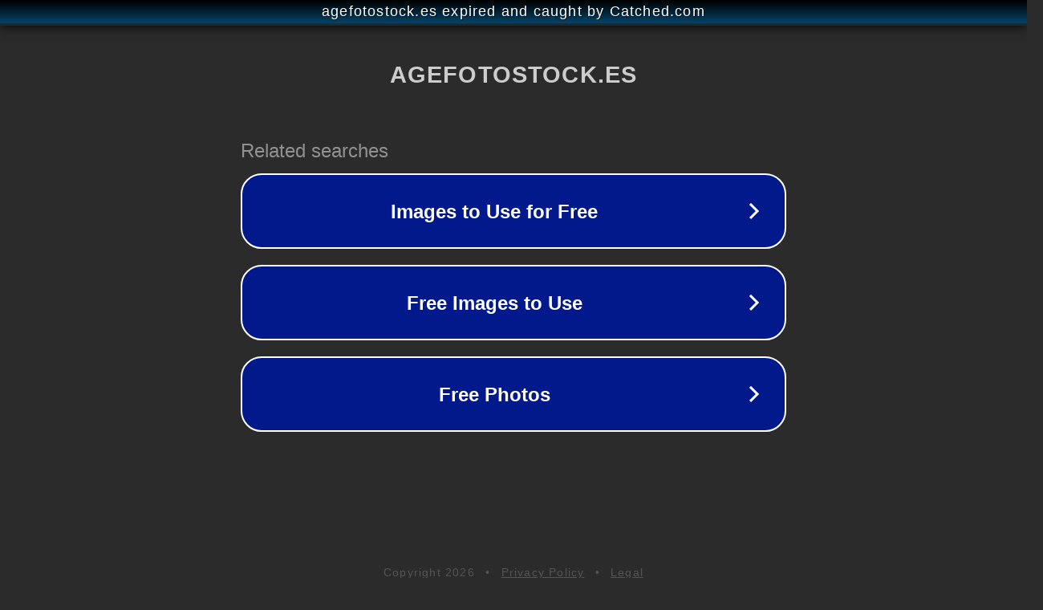

--- FILE ---
content_type: text/html; charset=utf-8
request_url: https://www.agefotostock.es/age/es/imagenes-stock-prensa.aspx?query=negro
body_size: 1138
content:
<!doctype html>
<html data-adblockkey="MFwwDQYJKoZIhvcNAQEBBQADSwAwSAJBANDrp2lz7AOmADaN8tA50LsWcjLFyQFcb/P2Txc58oYOeILb3vBw7J6f4pamkAQVSQuqYsKx3YzdUHCvbVZvFUsCAwEAAQ==_mHMv08YKpw8cXhytaMKmMC5is5P3CQgYp0RvTqg5exz+FqVnGDfjMfEr8lFB/YVIo5cPhKo2ZLZNo/I6OxiRrQ==" lang="en" style="background: #2B2B2B;">
<head>
    <meta charset="utf-8">
    <meta name="viewport" content="width=device-width, initial-scale=1">
    <link rel="icon" href="[data-uri]">
    <link rel="preconnect" href="https://www.google.com" crossorigin>
</head>
<body>
<div id="target" style="opacity: 0"></div>
<script>window.park = "eyJ1dWlkIjoiMGMzMWJhMzctYjQ2NS00ZDYyLTgwOGYtYTQ5ZGVlOThmYTk5IiwicGFnZV90aW1lIjoxNzY5MDA0OTEzLCJwYWdlX3VybCI6Imh0dHBzOi8vd3d3LmFnZWZvdG9zdG9jay5lcy9hZ2UvZXMvaW1hZ2VuZXMtc3RvY2stcHJlbnNhLmFzcHg/cXVlcnk9bmVncm8iLCJwYWdlX21ldGhvZCI6IkdFVCIsInBhZ2VfcmVxdWVzdCI6eyJxdWVyeSI6Im5lZ3JvIn0sInBhZ2VfaGVhZGVycyI6e30sImhvc3QiOiJ3d3cuYWdlZm90b3N0b2NrLmVzIiwiaXAiOiIxOC4xMTcuODguMTU3In0K";</script>
<script src="/bTpKpmyUL.js"></script>
</body>
</html>
